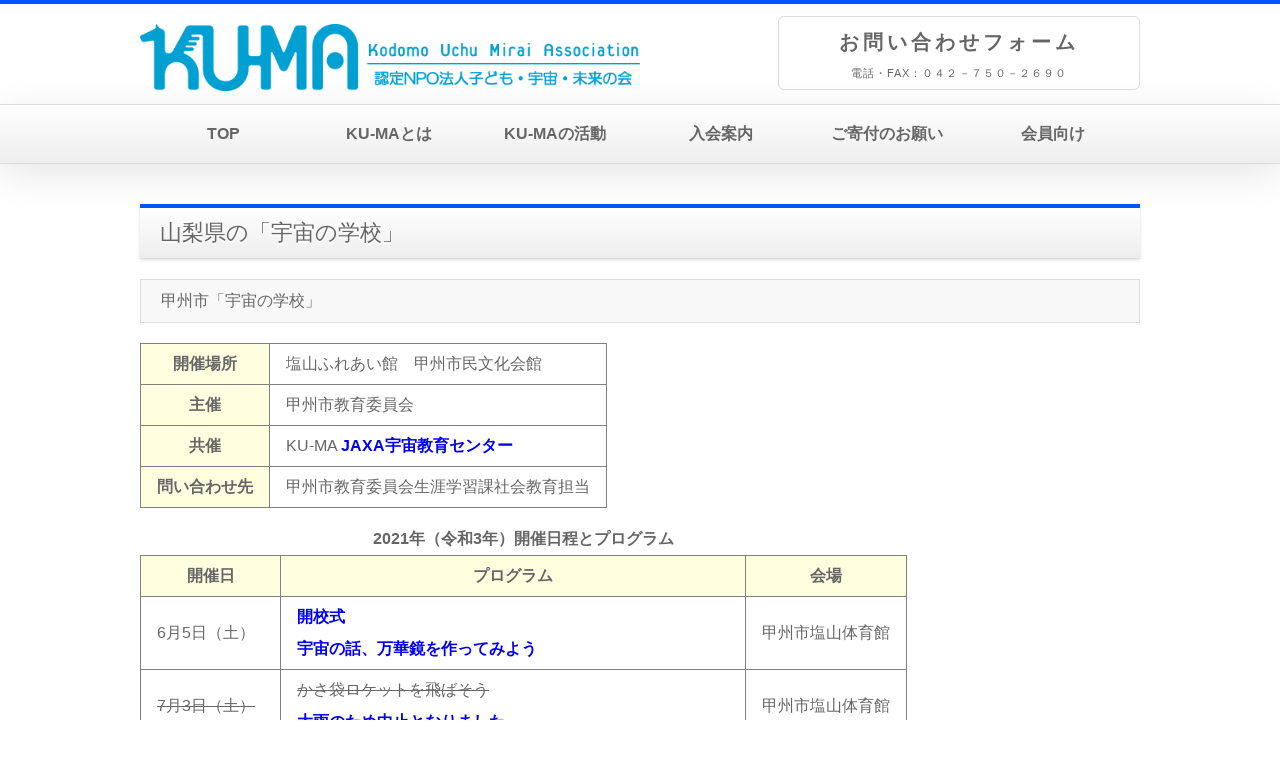

--- FILE ---
content_type: text/html; charset=UTF-8
request_url: https://www.ku-ma.or.jp/spaceschool/yamanashi/2021/yamanashi.html
body_size: 9725
content:
<!DOCTYPE html>

<html lang="ja">

<head>

<meta charset="UTF-8">

<meta http-equiv="X-UA-Compatible" content="IE=edge">

<title>KU-MA 認定NPO法人子ども・宇宙・未来の会｜山梨県の「宇宙の学校」</title>

<meta name="viewport" content="width=device-width, initial-scale=1">

<meta name="description" content="">

<meta name="keywords" content="NPO,ＮＰＯ,子ども,宇宙,未来,KU-MA,的川,的川泰宣,宇宙,教育,宇宙教育,神奈川,相模原,くーま,クーマ,">

<link rel="stylesheet" href="../../../css/style.css">
<script type="text/javascript" src="../../../js/openclose.js"></script>

</head>

<body>

<header>

<div class="inner">

<h1 id="logo"><a href="https://www.ku-ma.or.jp/index.html"><img src="https://www.ku-ma.or.jp/menu/logo05.png" alt="KU-MA 認定NPO法人子ども・宇宙・未来の会" ></a></h1>


<!--
<h1 id="twitter">

<img src="https://www.ku-ma.or.jp/images/twi.png" >

</h1>

-->

<div id="contact">
<p class="tel"><a href="https://www.ku-ma.or.jp/form/contact/form.php">お問い合わせフォーム</a><span>電話・FAX：０４２－７５０－２６９０ </span></p>

</div>

</div>
</header>

<!-- 左サイドメニュー 各ページへのリンクは絶対パスで指定　-->

<!--PC用（801px以上端末）メニュー-->
<nav id="menubar">
<ul class="inner">
<li><a href="https://www.ku-ma.or.jp/index.html">TOP</a></li>
<li><a href="https://www.ku-ma.or.jp/about/about.html">KU-MAとは</a></li>
<li><a href="https://www.ku-ma.or.jp/activities.html">KU-MAの活動</a></li>
<li><a href="https://www.ku-ma.or.jp/nyukai/nyukai.html">入会案内</a></li>
<li><a href="https://www.ku-ma.or.jp/about/donation.html">ご寄付のお願い</a></li>
<li><a href="https://www.ku-ma.or.jp/member/member.html">会員向け</a></li>

</ul>
</nav>
<!--小さな端末用（800px以下端末）メニュー-->
<nav id="menubar-s">
<ul>
<li><a href="https://www.ku-ma.or.jp/index.html">TOP</a></li>
<li><a href="https://www.ku-ma.or.jp/about/about.html">KU-MAとは</a></li>
<li><a href="https://www.ku-ma.or.jp/activities.html">KU-MAの活動</a></li>
<li><a href="https://www.ku-ma.or.jp/nyukai/nyukai.html">入会案内</a></li>
<li><a href="https://www.ku-ma.or.jp/about/donation.html">ご寄付のお願い</a></li>
<li><a href="https://www.ku-ma.or.jp/member/member.html">会員向け</a></li>
<li><a href="https://www.ku-ma.or.jp/form/contact/form.php">お問い合わせ</a></li>

</ul>
</nav>
<!--メインイメージ-->

<div class="contents">
<div class="inner">


<h2>山梨県の「宇宙の学校」</h2>

<a name="koushu">
<h3>甲州市「宇宙の学校」</h3>
</a>

<table class="color01">

<tr><th>開催場所</th><td>塩山ふれあい館　甲州市民文化会館</td></tr>
<tr><th>主催</th><td>甲州市教育委員会</td></tr>
<tr><th>共催</th><td>KU-MA <a href="http://edu.jaxa.jp/" target="_blank">JAXA宇宙教育センター</a></td></tr>
<tr><th>問い合わせ先</th><td>甲州市教育委員会生涯学習課社会教育担当</td></tr>

</table>

<table class="color01">
<caption>2021年（令和3年）開催日程とプログラム</caption>
<tr><th>開催日</th><th>プログラム</th><th>会場</th></tr>

<tr><td>6月5日（土）</td><td><a href="koushu210605.html">開校式<br>宇宙の話、万華鏡を作ってみよう</a></td><td>甲州市塩山体育館</td></tr>

<tr><td><s>7月3日（土）</s></td><td><s>かさ袋ロケットを飛ばそう</s><br><a href="koushu210703.html">大雨のため中止となりました。</a></td><td>甲州市塩山体育館</td></tr>

<tr><td><s>9月4日（土）</s></td><td><s>ポンポン船を作ろう</s><br><a href="koushu210904.html">※新型コロナウィルス感染症予防のため中止となりました。</a></td><td>甲州市塩山体育館</td></tr>

<tr><td>12月4日（土）</td><td><a href="koushu211204.html">紙トンボを飛ばそう<br>家庭学習レポート発表会<br>閉校式</a></td><td>甲州市民文化会館</td></tr>

</table>

<br>

<h3>過去の開催レポート</h3>

<p>

<!-- 過去の開催レポート -->

<a href="http://www.ku-ma.or.jp/spaceschool/yamanashi/2013/yamanashi.html">2013年度(平成25年度)の開催レポート</a><br>
<a href="http://www.ku-ma.or.jp/spaceschool/yamanashi/2014/yamanashi.html">2014年度(平成26年度)の開催レポート</a><br>
<a href="http://www.ku-ma.or.jp/spaceschool/yamanashi/2015/yamanashi.html">2015年度(平成27年度)の開催レポート</a><br>
<a href="http://www.ku-ma.or.jp/spaceschool/yamanashi/2016/yamanashi.html">2016年度(平成28年度)の開催レポート</a><br>
<a href="http://www.ku-ma.or.jp/spaceschool/yamanashi/2017/yamanashi.html">2017年度(平成29年度)の開催レポート</a><br>
<a href="http://www.ku-ma.or.jp/spaceschool/yamanashi/2018/yamanashi.html">2018年度(平成30年度)の開催レポート</a><br>
<a href="http://www.ku-ma.or.jp/spaceschool/yamanashi/2019/yamanashi.html">2019年度(令和元年度)の開催レポート</a><br>
<a href="http://www.ku-ma.or.jp/spaceschool/yamanashi/2020/yamanashi.html">2020年度(令和2年度)の開催レポート</a><br>
<a href="http://www.ku-ma.or.jp/spaceschool/yamanashi/2021/yamanashi.html">2021年度(令和3年度)の開催レポート</a><br>
<a href="http://www.ku-ma.or.jp/spaceschool/yamanashi/2022/yamanashi.html">2022年度(令和4年度)の開催レポート</a><br>
<a href="http://www.ku-ma.or.jp/spaceschool/yamanashi/2023/yamanashi.html">2023年度(令和5年度)の開催レポート</a><br>
<a href="http://www.ku-ma.or.jp/spaceschool/yamanashi/2024/yamanashi.html">2024年度(令和6年度)の開催レポート</a>
</p>

<div class="midashir02"><a href="../../spaceschoolindex.html#ssmap">開催一覧に戻る</a></div>

</div>
<!--/inner-->
</div>
<!--/contents-->

<div class="contents">
<div class="inner">

<section>

<p id="pagetop" class="inner"><a href="#">↑</a></p>

<footer>

<div id="footermenu" class="inner">
<ul>

</ul>

<ul>
<li><a href="https://www.ku-ma.or.jp/index.html">TOP</a></li>
<li><a href="https://www.ku-ma.or.jp/index.html#info">お知らせ</a></li>
<li><a href="https://www.ku-ma.or.jp/index.html#hottopics">HotTopics</a></li>

</ul>

<ul>

<li><a href="https://www.ku-ma.or.jp/about/about.html">KU-MAとは</a></li>
<li><a href="https://www.ku-ma.or.jp/about/organization.html">組織情報</a></li>
<li><a href="https://www.ku-ma.or.jp/about/membertop.html">正会員紹介</a></li>
<li><a href="https://www.ku-ma.or.jp/about/supmembertop.html">賛助会員紹介</a></li>
<li><a href="https://www.ku-ma.or.jp/about/support.html">支援者・団体紹介</a></li>
<li><a href="https://www.ku-ma.or.jp/nyukai/nyukai.html">入会案内</a></li>
<li><a href="https://www.ku-ma.or.jp/nyukai/nyukai.html#join">入会申込み</a></li>
<li><a href="https://www.ku-ma.or.jp/about/donation.html">ご寄付のお願い</a></li>
<li><a href="https://www.ku-ma.or.jp/about/privacypolicy.html">プライバシーポリシー</a></li>
<li><a href="https://www.ku-ma.or.jp/about/trademark.html">登録商標について</a></li>
<li><a href="https://www.ku-ma.or.jp/about/tradelaw.html">特定商取引法に基づく表記</a></li>

</ul>

<ul>
<li><a href="https://www.ku-ma.or.jp/activities.html">KU-MAの活動</a></li>
<li><a href="https://www.ku-ma.or.jp/spaceschool/spaceschoolindex.html">「宇宙の学校®」</a></li>
<li><a href="https://www.ku-ma.or.jp/csr/csr.html">企業CSR支援</a></li>
<li><a href="https://www.ku-ma.or.jp/event/event.html">イベント・講師派遣</a></li>
<li><a href="https://www.ku-ma.or.jp/event/onlinekouza.html">オンライン講座</a></li>
<li><a href="https://www.ku-ma.or.jp/spaceschool/otona/otona.html">おとなの「宇宙の学校」</a></li>
<li><a href="https://www.ku-ma.or.jp/spaceschool/seminar/seminar.html">宇宙教育指導者セミナー</a></li>
</ul>

<ul>
<li><a href="https://www.ku-ma.or.jp/kyozai/kyozai.html">教材</a></li>
<li><a href="https://www.ku-ma.or.jp/kyozai/sstext/sstext.html">「宇宙の学校」テキスト</a></li>
<li><a href="https://www.ku-ma.or.jp/kyozai/campaign/campaign.html">観察キャンペーン</a></li>
<li><a href="https://www.ku-ma.or.jp/spaceschool/kids.html">おうちで宇宙教育</a></li>
<li><a href="https://www.ku-ma.or.jp/kaihou/kaihou.html">会報KU-MAニュース</a></li>
<li><a href="https://www.ku-ma.or.jp/ym/ym.html">YMコラム</a></li>
<!--<li><a href="https://www.ku-ma.or.jp/about/aa.html">KU-MAおすすめ書籍</a></li>-->
</ul>



<ul>
<li><a href="https://www.ku-ma.or.jp/member/member.html">会員向け</a></li>
<li><a href="https://www.ku-ma.or.jp/member/ma/ma.html">KU-MAの間</a></li>
</ul>

</div>
<div id="copyright">
<small>Copyright&copy; <a href="../../../index.html">KU-MA</a> All Rights Reserved.</small><br>
<small><a href="../../../about/privacypolicy.html">プライバシーポリシー</a></small>
<span class="pr"><a href="http://template-party.com/" target="_blank">《Web Design:Template-Party》</a></span>
</div>

</footer>

<!--スマホ用更新情報　800px以下-->
<script type="text/javascript">
if (OCwindowWidth() <= 800) {
	open_close("newinfo_hdr", "newinfo");
}
</script>

<!--メニューの3本バー-->
<div id="menubar_hdr" class="close"><span></span><span></span><span></span></div>
<!--メニューの開閉処理条件設定　800px以下-->
<script type="text/javascript">
if (OCwindowWidth() <= 800) {
	open_close("menubar_hdr", "menubar-s");
}
</script>
</body>
</html>


--- FILE ---
content_type: text/css
request_url: https://www.ku-ma.or.jp/css/style.css
body_size: 38305
content:
@charset "utf-8";


/*全端末（PC・タブレット・スマホ）共通設定
------------------------------------------------------------------------------------------------------------------------------------------------------*/

/*全体の設定
---------------------------------------------------------------------------*/
body {
	margin: 0px;
	padding: 0px;
	color: #666;	/*全体の文字色*/
	font-family:"ヒラギノ角ゴ Pro W3", "Hiragino Kaku Gothic Pro", "メイリオ", Meiryo, Osaka, "ＭＳ Ｐゴシック", "MS PGothic", sans-serif;	/*フォント種類*/
	font-size:16px;	/*文字サイズ*/
	line-height: 2;		/*行間*/
	background: #fff;	/*背景色*/
	-webkit-text-size-adjust: none;
}
h1,h2,h3,h4,h5,p,ul,ol,li,dl,dt,dd,form,figure,form {margin: 0px;padding: 0px;font-size:100%;font-weight: normal;}
ul {list-style-type: none;}
ol {padding-left: 40px;padding-bottom: 15px;}
img {border: none;max-width: 100%;height: auto;vertical-align: middle;}
table {border-collapse:collapse;font-size: 100%;border-spacing: 0;}
iframe {width: 100%;}

/*リンク（全般）設定
---------------------------------------------------------------------------*/
a {
	color: #0000ee;	/*リンクテキストの色*/
	text-decoration: none;	/*マウスオン時に下線を消す設定。残したいならこの1行削除。*/
    font-weight:bold;
	-webkit-transition: 0.5s;	/*マウスオン時の移り変わるまでの時間設定。0.5秒。*/
	transition: 0.5s;			/*同上*/

}

a:hover {
	color: #0057ff;			/*マウスオン時の文字色*/
	text-decoration: none;	/*マウスオン時に下線を消す設定。残したいならこの1行削除。*/
	font-weight:bold;       /*マウスオン時にボールドになる。*/
}

a[name] {
    color: #666; //ここは他の文字色と同じものにするとか
}

/*inner共通
---------------------------------------------------------------------------*/
.inner {
	max-width: 1000px;	/*サイトの最大幅*/
	margin: 0 auto;
	padding: 0 2%;
}

/*ヘッダー（ロゴが入った最上段のブロック）
---------------------------------------------------------------------------*/
/*ヘッダーブロック*/
header {
	border-top: 4px solid #0057ff;	/*上の線の幅、線種、色*/
}
header .inner {
	height: 100px;	/*高さ*/
}
/*ロゴ画像*/
header #logo {
	width: 500px;	/*ロゴ画像の幅*/
	float: left;	/*左に回り込み*/
	margin-top: 20px;	/*ロゴの上にあける余白。上下のバランスをここで調整して下さい。*/
}

/*ヘッダー右側の電話番号ブロック
---------------------------------------------------------------------------*/
/*ブロック全体*/
#contact {
	float: right;		/*右に回り込み*/
	margin-top: 12px;	/*ブロックの上にあける余白。上下のバランスをここで調整して下さい。*/
	width: 350px;		/*ブロック幅*/
	border-radius: 6px;	/*角丸のサイズ*/
	padding: 5px;		/*ボックス内の余白*/
	border: 1px solid #dcdcdc;	/*枠線の幅、線種、色*/
	text-align: center;	/*文字をセンタリング*/
}

#contact a {
	
	color: #666;	/*リンクテキストの色*/
	text-decoration: none;	/*マウスオン時に下線を消す設定。残したいならこの1行削除。*/
    font-weight:bold;
	-webkit-transition: 0.5s;	/*マウスオン時の移り変わるまでの時間設定。0.5秒。*/
	transition: 0.5s;			/*同上*/

}

/*TEL*/
.tel {
	letter-spacing: 0.2em;	/*文字間隔を広くする設定。通常がいいならこの行削除。*/
	font-size: 20px;		/*文字サイズを大きく*/
}
/*TELの受付時間の小文字部分*/
.tel span {
	font-size: 11px;	/*文字サイズを小さく*/
	display: block;
	letter-spacing: 0.1em;	/*文字間隔*/
}


/*メインメニュー
---------------------------------------------------------------------------*/
/*メニューブロック*/
#menubar {
	clear: both;
	overflow: hidden;
	position: relative;z-index: 1;
	background: linear-gradient(#fff, #eee);	/*グラデーション*/
	border-top: 1px solid #dcdcdc;		/*メニュー上の線の幅、線種、色*/
	border-bottom: 1px solid #dcdcdc;	/*メニュー下の線の幅、線種、色*/
	box-shadow: 0px 10px 40px rgba(0,0,0,0.1);	/*ボックスの影。右に、下に、広げる幅、0,0,0は黒の事で0.2は透明度20%の事。*/
}
/*メニュー1個あたりの設定*/
#menubar li {
	float: left;	/*左に回り込み*/
	width: 16.6%;	/*メニュー幅（100÷6個=16.6%）　もし4個にするなら100÷4=25%になる。*/
}
#menubar li a {
	color: #666;	/*リンクテキストの色*/
	display:  block;
	text-decoration: none;
	text-align: center;
	line-height: 50px;	/*メニューの高さ*/
	padding-top: 4px;	/*下のブロックの「border-bottom」と「bottom」の数字と合わせる。*/
}

#menubar a:hover {
	color: #0057ff;			/*マウスオン時の文字色*/
	text-decoration: none;	/*マウスオン時に下線を消す設定。残したいならこの1行削除。*/
	font-weight:bold;       /*マウスオン時にボールドになる。*/
}

/*下線のアニメーション設定*/
#menubar li::after {
	transition: 0.3s;	/*0.3秒かけてアニメーションを実行する。*/
	content: "";
	display: block;
	border-bottom: 4px solid #0057ff;	/*下線の幅、線種、色。上のブロックの「padding-top」と、下の行の「bottom」の数字と合わせる。*/
	position: relative;left: 0px;bottom: -4px;	/*bottomの数字は上のブロックの「padding-top」と、上の行の「border-bottom」の数字と合わせる。※マイナス記号は残したまま。*/
}
#menubar li:hover::after,#menubar li.current::after {
	bottom: 0px;
}
/*スマホ用メニューを表示させない*/
#menubar-s {
	display: none;
}
/*3本バーアイコンを表示させない*/
#menubar_hdr {
	display: none;
}

/*トップページメイン画像
---------------------------------------------------------------------------*/
#mainimg {
	box-shadow: 0px 10px 40px rgba(0,0,0,0.2);	/*ボックスの影。右に、下に、広げる幅、0,0,0は黒の事で0.2は透明度20%の事。*/
}

/*コンテンツ
---------------------------------------------------------------------------*/
.contents {
	clear: both;
	overflow: hidden;
	padding: 40px 0;	/*上下、左右に空けるボックス内の余白*/
}
/*コンテンツのh2タグの設定*/
.contents h2 {
	clear: both;
	font-size: 22px;	/*文字サイズ*/
	line-height: 1.4;	/*行間*/
	margin-bottom: 20px;
	padding: 10px 20px;	/*上下、左右への余白*/
	background: linear-gradient(#fff, #eee);	/*グラデーション*/
	border-bottom: 1px solid #dcdcdc;	/*メニュー下の線の幅、線種、色*/
	border-top: 4px solid #0057ff;	/*メニュー下の線の幅、線種、色*/
	box-shadow: 0px 1px 3px rgba(0,0,0,0.15);	/*ボックスの影。右に、下に、広げる幅、0,0,0は黒の事で0.15は透明度15%の事。*/
	text-shadow: 0px 2px #fff;	/*テキストの影。右へ、下へ、色。*/
}
/*コンテンツのh2タグ内のspanタグ設定（色付き文字部分）*/
.contents h2 span {
	display: block;
	color: #0057ff;		/*文字色*/
	font-size: 12px;	/*文字サイズ*/
	letter-spacing: 0.1em;	/*文字間隔を少し広げる設定*/
	padding-left: 5px;
}
/*コンテンツのh3タグの設定*/
.contents h3 {
	clear: both;
	margin-bottom: 20px;
	padding: 5px 20px;	/*上下、左右への余白*/
	border: 1px solid #dcdcdc;	/*線の幅、線種、色*/
	background: #f8f8f8;		/*背景色*/
}
/*コンテンツの段落タグ設定*/
.contents p {
	padding: 0px 20px 15px;	/*上、左右、下への余白*/
}
.contents h2 + p,
.contents h3 + p {
	margin-top: -10px;
}

/*メインコンテンツ
---------------------------------------------------------------------------*/
.main {
	overflow: hidden;
	float: right;	/*右に回り込み*/
	width: 72%;		/*幅*/
}

/*Serviceページの各ブロック
---------------------------------------------------------------------------*/
/*各ボックスの設定*/
.list {
	position: relative;
	overflow: hidden;
	float: left;		/*左に回り込み*/
	width: 46%;			/*ボックス幅*/
	padding: 1%;		/*ボックス内の余白*/
	border: 1px solid #dcdcdc;	/*枠線の幅、線種、色*/
	margin: 0 0.8% 20px;		/*上、左右、下へのボックスの外に空けるスペース*/
	box-shadow: 0px 10px 40px rgba(0,0,0,0.2);	/*ボックスの影。右に、下に、広げる幅、0,0,0は黒の事で0.2は透明度20%の事。*/
	-webkit-transition: 0.3s;	/*マウスオン時の移り変わるまでの時間設定。0.3秒。*/
	transition: 0.3s;			/*同上*/
}
.list a {
	text-decoration: none;
	display: block;
	overflow: hidden;
	padding: 1%;	/*ボックス内の余白*/
	margin: -1%;
}
/*マウスオン時の背景色*/
.list:hover {
	box-shadow: none !important;	/*ボックスの影をなくす設定*/
}
/*リンクを貼った際に出る「→」マーク*/
.list a::before {
	content: "→";	/*出力する文字。変更しても構いませんが機種依存文字は化けるので使わないで下さい。*/
	font-size: 12px;	/*文字サイズ*/
	display: block;
	position: absolute;
	right: 10px;	/*ボックスの右から10pxの場所に配置*/
	bottom: 10px;	/*ボックスの下から10pxの場所に配置*/
	width: 30px;	/*幅*/
	line-height: 30px;	/*高さ*/
	text-align: center;
	background: #ccc;	/*背景色（古いブラウザ用）*/
	background: rgba(0,0,0,0.2);	/*背景グラデーション。0,0,0は黒の事で、0.3は透明度30%の事。*/
	color: #fff;	/*文字色*/
	border-radius: 50%;	/*角丸のサイズ。50%にすると円になる。*/
}
/*マウスオン時の「→」マーク*/
.list a:hover::before {
	background: #0057ff;	/*背景色*/
}
/*ボックス内右側のテキストパーツ*/
.list .text {
	font-size: 13px;	/*文字サイズ*/
	line-height: 1.5;	/*行間*/
	height: 7.5em;		/*高さ*/
	overflow: hidden;	/*高さを超えると非表示になる*/
}
/*ボックス内右側のテキストパーツ（商品ボックス1カラム時）*/
.list.c1 .text {
	height: auto;
	overflow: auto;
}
/*ボックス内のh4タグ設定*/
.list h4 {
	font-size: 20px;
	padding: 0px;
	color: #0057ff;	/*文字色*/
}
/*ボックス内のp(段落)タグ設定*/
.list p {
	padding: 0px !important;
}
/*ボックス内の画像*/
.list .img {
	float: left;	/*左に回り込み*/
	width: 100px;		/*幅*/
	height: 100px;		/*高さ*/
	margin-right: 10px;
}
/*各ボックスの設定（商品ボックス1カラム時）*/
.list.c1 {
	float: none;
	width: auto;
	margin: 0 0 20px;
}
/*ボックス内のh4タグ（商品ボックス1カラム時）*/
.list.c1 h4 {
	margin-bottom: 10px;
}
/*ボックス内の画像（商品ボックス1カラム時）*/
.list.c1 .img {
	width: 20%;		/*幅*/
	height: auto;	/*高さ*/
}
/*mainブロック内のボックス設定*/
.main .list {
	box-shadow: 0px 5px 10px rgba(0,0,0,0.1);	/*ボックスの影*/
}

/*subコンテンツ
---------------------------------------------------------------------------*/
/*subブロック*/
.sub {
	float: left;	/*左に回り込み*/
	width: 24%;		/*幅*/
}
/*subコンテンツ内のh2タグ設定*/
.sub h2 {
	margin-bottom: 0;
	box-shadow: none;
	font-size: 16px;	/*文字サイズ*/
	text-align: center;	/*内容をセンタリング*/
	padding: 15px;		/*ボックス内の余白*/
	border: 1px solid #dcdcdc;	/*メニューの線の幅、線種、色*/
}
/*subコンテンツ内の段落タグ設定*/
.sub p {
	margin: 0 !important;
	padding: 10px !important;
}

/*subコンテンツ内のメニュー
---------------------------------------------------------------------------*/
/*メニュー全体の設定*/
.sub ul.submenu {
	margin-bottom: 15px;	/*メニューブロックの下に空けるスペース*/
	border-top: solid 1px #dcdcdc;	/*上の線の線種、幅、色*/
}
/*メニュー1個ごとの設定*/
.sub ul.submenu li a {
	text-decoration: none;
	display: block;
	padding: 5px 10px;	/*メニュー内の余白。上下、左右への設定。*/
	border-bottom: solid 1px #dcdcdc;	/*下の線の線種、幅、色*/
	border-left: solid 1px #dcdcdc;		/*左の線の線種、幅、色*/
	border-right: solid 1px #dcdcdc;	/*右の線の線種、幅、色*/
}
/*マウスオン時の背景色*/
.sub ul.submenu li a:hover {
	background: #0057ff;	/*背景色*/
	color: #fff;			/*文字色*/
}
/*h2直下にsubmenuが続いた場合のみ、submenuの上の線を消す設定*/
.sub h2 + ul.submenu {
	border-top: none;
}

/*subコンテンツ内のbox1
---------------------------------------------------------------------------*/
.sub .box1 {
	overflow: hidden;
	padding: 10px;			/*ボックス内の余白*/
	margin-bottom: 20px;	/*ボックスの下に空けるスペース*/
	border: solid 1px #dcdcdc;	/*線の線種、幅、色*/
	box-shadow: 0px 0px 20px rgba(0,0,0,0.1) inset;	/*ボックスの影。右へ、下へ、広げる幅、0,0,0は黒の事で0.1は透明度10%の事。insetは内側への影、という意味。*/
}
/*h2直下にbox1が続いた場合のみ、box1の上の線を消す設定*/
.sub h2 + .box1 {
	border-top: none;
}
/*box1内のサブメニュー*/
.sub ul.submenu {
	margin-bottom: 0;
}

/*フッター設定
---------------------------------------------------------------------------*/
footer {
	clear: both;
	background: #0057ff;	/*背景色*/
	color: #fff;	/*文字色*/
	font-size: 85%;	/*文字サイズ*/
	
}
footer a {
	color: #fff;
}
footer a:hover {
	color: #fff;
}
footer .pr {
	display: block;
	font-size: 80%;
}

footer #x {
	
	width: 20px;	/*画像の幅*/
	
}
	

/*フッターメニュー
---------------------------------------------------------------------------*/
/*ボックス全体*/
#footermenu {
	overflow: hidden;
	padding: 20px 0;
}
/*1行分の設定*/
#footermenu ul {
	float: left;	/*左に回り込み*/
	width: 18%;		/*幅。今回は5列作ったのでここの幅18%と下のpadding(合計の2%)でトータル20%になるよう設定。列に応じて調整して下さい。*/
	padding-right: 1%;
	padding-left: 1%;
}

/*コピーライト
---------------------------------------------------------------------------*/
#copyright {
	clear: both;
	text-align: center;
	background: #333;	/*背景色*/
}
#copyright a {
	text-decoration: none;
}

/*トップページ内「更新情報・お知らせ」ブロック
---------------------------------------------------------------------------*/
/*ブロック全体の設定*/
#new dl {
	padding-left: 20px;
	margin-bottom: 15px;
	height: 160px;	/*高さ*/
	overflow: auto;	/*上で設定した高さを超えた場合にスクロールを出す設定。全部表示させていたいなら、この行と上の高さの行を削除する。*/
}
/*日付設定*/
#new dt {
	float: left;
	width: 10em;
	color: #0057ff;
	letter-spacing: 0.1em;
}
/*記事設定*/
#new dd {
	padding-left: 9em;
	border-bottom: 1px solid #eee;	/*下線の幅、線種、色*/
}

/*よく頂く質問ページ
---------------------------------------------------------------------------*/
/*ブロック全体*/
.faq {
	padding: 0px 20px;	/*上下、左右への余白*/
}
/*質問の設定*/
.faq dt {
	color: #0057ff;	/*文字色*/
	padding-top: 15px;
}
.faq dt a {
	color: #0057ff;	
}
/*回答の設定*/
.faq dd {
	border-bottom: 1px solid #dcdcdc;	/*下線の幅、線種、色*/
	overflow: hidden;
	padding-bottom: 15px;
}

/*テーブル
---------------------------------------------------------------------------*/
/*ta1設定*/
.ta1 {

	margin: 0 auto 20px;
}
.ta1, .ta1 td, .ta1 th {
	border: 1px solid #ccc;	/*テーブルの枠線の幅、線種、色*/
	padding: 10px 15px;	/*ボックス内の余白*/
	word-break: break-all;
}
/*テーブル1行目に入った見出し部分*/
.ta1 th.tamidashi {
	width: auto;
	text-align: left;	/*左よせ*/
	background: #f6f5f2;	/*背景色*/
	font-size: 18px;	/*文字サイズ*/
}
/*ta1の左側ボックス*/
.ta1 th {
	width: 140px;	/*幅*/
	text-align: center;	/*センタリング*/
	font-weight: normal;
}
/*左側ボックスに画像を入れた場合の設定*/
.ta1 th img {
	width: 100%;
}

/*submitボタンの設定
---------------------------------------------------------------------------*/
input[type="submit"],
input[type="button"],
input[type="reset"] {
	padding: 10px 30px;	/*ボタン内の余白*/
	margin-bottom: 20px;
	border: none;
	border-radius: 30px;	/*角丸のサイズ*/
	background: linear-gradient(#fff, #eee);	/*グラデーション*/
	font-size: 16px;	/*文字サイズ*/
	border: 1px solid #ccc;
}
/*マウスオン時の設定*/
input[type="submit"]:hover,
input[type="button"]:hover,
input[type="reset"]:hover{
	background: #fff;	/*背景色*/
}

/*PAGE TOP設定
---------------------------------------------------------------------------*/
#pagetop {
	clear: both;
	padding-top: 40px;
}
#pagetop a {
	color: #fff;		/*文字色*/
	font-size: 20px;	/*文字サイズ*/
	background: #0057ff;	/*背景色*/
	text-decoration: none;
	text-align: center;
	display: block;
	float: right;
	width: 60px;	/*幅*/
	line-height: 60px;	/*高さ*/
	border-radius: 10px;	/*角丸のサイズ*/
	border: 3px solid #fff;	/*枠線の幅、線種、色*/
	box-shadow: 0px 5px 15px rgba(0,0,0,0.2);	/*ボックスの影*/
	margin-bottom: 20px;
}
/*マウスオン時*/
#pagetop a:hover {
	background: #fff;	/*背景色*/
	color: #0057ff;		/*文字色*/
}

/*一覧ページのボックス右下のオプションマーク
（CMSの場合は管理ページの「オプション1」～のプルダウンと、setup.phpの「オプション選択肢」に関連します）
---------------------------------------------------------------------------*/
.option1 {
	font-size: 10px;
	color: #FFF;
	background: #F00;
	text-align: center;
	display: block;
	width: 120px;
	position: absolute;
	left: 0px;
	top: 0px;
	-webkit-transform: rotate(-45deg) translate(-35px);
	transform: rotate(-45deg) translate(-35px);
}
h2 span.option1 {
	width: auto;
	padding: 0px 5px;
	position: static;
	-webkit-transform: none;
	transform: none;
	display: inline-block;
}
.option2 {
	font-size: 10px;
	color: #FFF;
	background: #069;
	text-align: center;
	display: block;
	width: 120px;
	position: absolute;
	left: 0px;
	top: 0px;
	-webkit-transform: rotate(-45deg) translate(-35px);
	transform: rotate(-45deg) translate(-35px);
}
h2 span.option2 {
	width: auto;
	padding: 0px 5px;
	position: static;
	-webkit-transform: none;
	transform: none;
	display: inline-block;
}

/*トップページのNEWアイコン
---------------------------------------------------------------------------*/
.newicon {
	background: #F00;	/*背景色*/
	color: #FFF;		/*文字色*/
	font-size: 70%;
	line-height: 1.5;
	padding: 2px 5px;
	border-radius: 2px;
	margin: 0px 5px;
	vertical-align: text-top;
}

/*その他
---------------------------------------------------------------------------*/
.look {background: #e5e5e5;padding: 5px 10px;border-radius: 4px;}
.mb15,.mb1em {margin-bottom: 15px;}
.clear {clear: both;}
ul.disc {padding: 0em 25px 15px;list-style: disc;}
.color1, .color1 a {color: #0057ff;}
.bg1 {background: #f6f5f2;}
.pr {font-size: 10px;}
.wl {width: 96%;}
.ws {width: 50%;}
.c {text-align: center;}
.r {text-align: right;}
.l {text-align: left;}
img.fr {float: right;margin-left: 10px;margin-bottom: 10px;}
img.fl {float: left;margin-right: 10px;margin-bottom: 10px;}
.big1 {font-size: 24px;letter-spacing: 0.2em;}
.mini1 {font-size: 11px;display: inline-block;line-height: 1.5;}
.sh {display: none;}



/*画面幅800px以下の設定
------------------------------------------------------------------------------------------------------------------------------------------------------*/
@media screen and (max-width:800px){

/*inner共通
---------------------------------------------------------------------------*/
.inner {
	width: auto;
}

/*ヘッダー（ロゴが入った最上段のブロック）
---------------------------------------------------------------------------*/
/*ヘッダーブロック*/
header {
	border-bottom: 1px solid #dcdcdc;	/*上の線の幅、線種、色*/
}

/*ヘッダー右側の電話番号ブロック
---------------------------------------------------------------------------*/
/*ブロック全体を非表示にする*/
#contact {
	display: none;
}

/*メインメニュー
---------------------------------------------------------------------------*/
/*スマホ用メニューを非表示から表示に切り替える*/
#menubar-s {
	display: block;
}
/*メニュー1個あたりの設定*/
#menubar-s li {
	float: left;	/*左に回り込み*/
	width: 50%;		/*メニュー幅*/
}
#menubar-s li a {
	display: block;
	text-decoration: none;
	text-align: center;	/*文字をセンタリング*/
	padding: 15px 0;	/*上下、左右へのメニュー内の余白*/
	border-bottom: 1px solid #dcdcdc;	/*下線の幅、線種、色*/
	border-right: 1px solid #dcdcdc;	/*右線の幅、線種、色*/
}
/*偶数番目のメニューの右側の線を消す*/
#menubar-s li:nth-child(even) a {
	border-right: none;
}
/*PC用メニューを非表示にする*/
#menubar {
	display: none;
}

/*3本バーアイコン設定
---------------------------------------------------------------------------*/
/*3本バーブロック*/
#menubar_hdr {
	display: block;
	position: absolute;
	top: 28px;		/*上から28pxの場所に配置*/
	right: 2%;		/*右から2%の場所に配置*/
	width: 30px;	/*幅*/
	border: 1px solid #000;	/*枠線の幅、線種、色*/
	padding: 12px 10px 5px;	/*上、左右、下へのボックス内余白*/
	background: #fff;		/*背景色*/
}
/*3本のバー（1本あたり）*/
#menubar_hdr span {
	display: block;
	border-top: 3px solid #000;	/*枠線の幅、線種、色*/
	margin-bottom: 7px;			/*バー同士の余白*/
}

/*main,subコンテンツ
---------------------------------------------------------------------------*/
.main, .sub {
	float: none;
	width: auto;
}

/*subコンテンツ内のメニュー
---------------------------------------------------------------------------*/
/*メニュー1個ごとの設定*/
.sub ul.submenu li {
	width: 50%;		/*半分の幅にする*/
	float: left;	/*左に回り込み*/
}
/*偶数番目のメニューの左のラインを消す設定*/
.sub ul.submenu li:nth-child(even) a {
	border-left: none;
}

/*トップページ内「更新情報・お知らせ」ブロック
---------------------------------------------------------------------------*/
/*アイコン*/
section#new h2::before {
		float: right;	/*右に回り込み*/
		margin-top: 4px;
		font-size: 18px;	/*文字サイズ*/
		background: #fff;	/*背景色*/
		border-radius: 50%;	/*角丸のサイズ*/
		width: 30px;		/*幅*/
		line-height: 30px;	/*高さ*/
		text-align: center;	/*文字をセンタリング*/
		border: 1px solid #dcdcdc;	/*枠線の幅、線種、色*/
		box-shadow: 1px 1px 6px rgba(0,0,0,0.1) inset;	/*内側への影*/
}
/*プラスアイコンの文字*/
section#new h2.close::before {
		content: "＋";
}
/*マイナスアイコンの文字*/
section#new h2.open::before {
		content: "−";
}

/*その他
---------------------------------------------------------------------------*/
body.s-n .sub,body.s-n #footermenu,.m-n {display: none;}
.fl-half{float:left;width:45%;margin-left:3%;}
.sh {display:block;}
.pc {display:none;}

}



/*画面幅700px以下の設定
------------------------------------------------------------------------------------------------------------------------------------------------------*/
@media screen and (max-width:700px){

/*Serviceページの各ブロック
---------------------------------------------------------------------------*/
/*各ボックスの設定*/
.list {
	float: none;		/*回り込みのリセット*/
	width: auto;		/*ボックス幅*/
	margin: 0 0 20px;	/*上、左右、下へのボックスの外に空けるスペース*/
}
/*ボックス内の画像*/
.list .img {
	width: 20%;		/*幅*/
	height: auto;
}

}



/*画面幅480px以下の設定
------------------------------------------------------------------------------------------------------------------------------------------------------*/
@media screen and (max-width:480px){

/*全体の設定
---------------------------------------------------------------------------*/
body {
	font-size: 16px;	/*文字サイズ*/
	line-height: 1.5;	/*行間*/
}

/*ヘッダー（ロゴが入った最上段のブロック）
---------------------------------------------------------------------------*/
/*ロゴ画像*/
header #logo {
	width: 350px;	/*ロゴ画像の幅*/
	margin-top: 35px; /*ロゴの上にあける余白*/
}

/*コンテンツ
---------------------------------------------------------------------------*/
.contents {
	padding: 20px 0;	/*上下、左右に空けるボックス内の余白*/
}
/*コンテンツのh2タグの設定*/
.contents h2 {
	font-size: 20px;	/*文字サイズ*/
	padding: 5px 10px;	/*上下、左右への余白*/
}
/*コンテンツの段落タグ設定*/
.contents p {
	padding: 0px 10px 15px;	/*上、左右、下への余白*/
}

/*Serviceページの各ブロック
---------------------------------------------------------------------------*/
/*各ボックスの設定*/
.list {
	margin: 0;
	box-shadow: none !important;
	border: none;
	border-bottom: 1px solid #dcdcdc;	/*下線の幅、線種、色*/
}
/*1つ目のメニュー*/
.list:first-of-type {
	border-top: 1px solid #dcdcdc;
}
/*リンクを貼った際に出る「→」マーク*/
.list a::before {
	right: 0px;	/*ボックスの右から0pxの場所に配置*/
	width: 20px;	/*幅*/
	line-height: 20px;	/*高さ*/
}
/*ボックス内のp(段落)タグ設定*/
.list a p {
	padding-right: 40px !important;
}

/*subコンテンツ内のメニュー
---------------------------------------------------------------------------*/
/*メニュー1個ごとの設定*/
.sub ul.submenu li {
	width: auto;
	float: none;
}
/*偶数番目のメニューの左のラインを戻す設定*/
.sub ul.submenu li:nth-child(even) a {
	border-left: 1px solid #ccc;
}

/*subコンテンツ内のメニュー
---------------------------------------------------------------------------*/
.sub ul.submenu li a {
	padding: 10px;	/*メニュー内の余白*/
}

/*フッターメニュー
---------------------------------------------------------------------------*/
/*ボックス全体*/
#footermenu {
	display: none;
}

/*テーブル
---------------------------------------------------------------------------*/
/*テーブル内の左側*/
.ta1 th {
	width: 100px;
	padding: 5px;
}
/*テーブル内の右側*/
.ta1 td {
	width: auto;
	padding: 5px;
}

/*その他
---------------------------------------------------------------------------*/
.ws,.wl {width: 94%;}
img.fr,img.fl {float: none;margin: 0;width: 100%;}
.fl-half{float:none;width:100%;margin-left:0;

}



/*フォームスマホ対応
---------------------------------------------------------------------------*/

.form-table th,
.form-table td {
  display: block;
  width: 100%;
  border-bottom: none;

}

.form-table select {
    width: 100%;
    font-size: 18px;
    padding: 14px 48px 14px 18px;
  }

}

/*--フォームのレイアウト
---------------------------------------------------------------------------*/

.form-table table {
  border-collapse: collapse;
}

.form-table td {
  border-top: 1px solid #d7d7d7;
  border-bottom: 1px solid #d7d7d7;
  padding: 20px;

}
 
.form-table th {
  background: #ffecea;
  padding-left: 20px;
  position: relative;
  text-align: left;
}

.form-table th[colspan="2"] {
  background: #ffecea;
  padding-left: 20px;
  position: relative;
  text-align: left;
}

.form-table p {
  font-size: 16px;
  font-weight: bold;
  text-align: center;
  margin: 60px auto 40px;
}

input[type="submit"],
input[type="text"],
input[type="text-m"],
input[type="text-l"],
input[type="tel"],
input[type="email"],
textarea,
button {
  -moz-appearance: none;
  -webkit-appearance: none;
  -webkit-box-shadow: none;
  box-shadow: none;
  outline: none;
  border: solid 1px #E0E0E0;
  color: #000000;
}

input[type="text"],
textarea {
  background: #f8f8f8;
  font-size: 16px;
  padding: 12px 15px;
  width: 150px;
  transition: 0.8s;
  border-radius: 5px;
}

input[type="text-m"],
textarea {
  background: #f8f8f8;
  font-size: 16px;
  padding: 12px 15px;
  width: 250px;
  transition: 0.8s;
  border-radius: 5px;
}

input[type="text-l"],
textarea {
  background: #f8f8f8;
  font-size: 16px;
  padding: 12px 15px;
  width: 350px;
  transition: 0.8s;
  border-radius: 5px;
}

input[type="email"],
textarea {
  background: #f8f8f8;
  font-size: 16px;
  padding: 12px 15px;
  width: 250px;
  transition: 0.8s;
  border-radius: 5px;
}

input[type="tel"],
textarea {
  background: #f8f8f8;
  font-size: 16px;
  padding: 12px 15px;
  width: 150px;
  transition: 0.8s;
  border-radius: 5px;
}
 
input[type="text"]:focus,
textarea:focus {
  background: #e9f5fb;
  box-shadow: 0 1px 3px rgba(0, 0, 0, 0.1);
}
 
textarea[name="content"] {
  display: inline-block;
  width: 70%;
  height: 200px;
}
 
input::placeholder,
textarea::placeholder {
  color: #ccc;
}
 
::-webkit-input-placeholder {
  color: #ccc;
  opacity: 1;
}
 
::-moz-placeholder {
  color: #ccc;
  opacity: 1;
}
 
:-ms-input-placeholder {
  color: #ccc;
  opacity: 1;
}
 
.form-table {
  width: 100%;
}

.form-table select {
  background: #f8f8f8;
  font-size: 16px;
  padding: 12px 15px;
  width: 250px;
  border: 1px solid #E0E0E0;
  border-radius: 5px;
  -moz-appearance: none;
  -webkit-appearance: none;
  appearance: none;
}

/* ================================
   ▼プルダウンメニュー（select）
   （矢印アイコン付き）
   ================================= */

.form-table select {
  -moz-appearance: none;
  -webkit-appearance: none;
  appearance: none;

  background: #f8f8f8;
  font-size: 16px;
  padding: 12px 45px 12px 15px; /* 右側に余白追加（矢印用） */
  width: 250px;

  border: solid 1px #E0E0E0;
  border-radius: 5px;
  color: #000000;
  transition: 0.8s;

  background-image: linear-gradient(45deg, transparent 50%, #888 50%),
                    linear-gradient(135deg, #888 50%, transparent 50%);
  background-position: calc(100% - 18px) calc(50% - 4px),
                       calc(100% - 13px) calc(50% - 4px);
  background-size: 6px 6px, 6px 6px;
  background-repeat: no-repeat;
}

/* フォーカス時の色変化 */
.form-table select:focus {
  background-color: #e9f5fb;
  box-shadow: 0 1px 3px rgba(0, 0, 0, 0.1);
}

/* ダミーの薄文字 option（必要な場合） */
.form-table select option[value=""] {
  color: #ccc;
}

/*ボタン類のcss
---------------------------------------------------------------------------*/

.btn_gr{

    float:left;
    width:180px;
    height:40px;
    line-height:40px;
	padding: 0px 15px 0px 10px;
	display: flex; 

}

.btn_gr a{

    display:block;
    width:100%;
    height:100%;
    text-decoration: none;
    background:#8CD460;
    text-align:center;
    border:1px solid #FFFFFF;
    color:#FFF9EE;
    font-size:20px;
    font-weight:bold;
    border-radius:5px;
    -webkit-border-radius:5px;
    -moz-border-radius:5px;
    box-shadow:0px 0px 0px 4px #8CD460 ;
    transition: all 0.5s ease;

}

.btn_gr a:hover{

    background:#A8FF73;
    color:#000000;
    margin-left:0px;
    margin-top:0px;
	border:1px solid #FFFFFF;
    box-shadow:0px 0px 0px 4px #8CD460 ;
}

.btn_or{

    float:left;
    width:180px;
    height:40px;
    line-height:40px;
	padding: 0px 15px 0px 10px;
	display: flex; 
	
}

.btn_or a{

    display:block;
    width:100%;
    height:100%;
    text-decoration: none;
    background:#F58220;
    text-align:center;
    border:1px solid #FFFFFF;
    color:#FFF9EE;
    font-size:20px;
    font-weight:bold;
    border-radius:5px;
    -webkit-border-radius:5px;
    -moz-border-radius:5px;
    box-shadow:0px 0px 0px 4px #F58220 ;
    transition: all 0.5s ease;

}

.btn_or a:hover{

    background:#F5B720;
    color:#000000;
    margin-left:0px;
    margin-top:0px;
    box-shadow:0px 0px 0px 4px #F58220 ;
}

.btn_bl{

    float:left;
    width:180px;
    height:40px;
    line-height:40px;
	padding: 0px 15px 0px 10px;
	display: flex; 
	
}

.btn_bl a{

    display:block;
    width:100%;
    height:100%;
    text-decoration: none;
    background:#20CAF5;
    text-align:center;
    border:1px solid #FFFFFF;
    color:#FFF9EE;
    font-size:20px;
    font-weight:bold;
    border-radius:5px;
    -webkit-border-radius:5px;
    -moz-border-radius:5px;
    box-shadow:0px 0px 0px 4px #20CAF5;
    transition: all 0.5s ease;

}

.btn_bl a:hover{

    background:#20F5EB;
    color:#000000;
    margin-left:0px;
    margin-top:0px;
    border:1px solid #FFFFFF;
    box-shadow:0px 0px 0px 4px #20CAF5;
}

/*こちらのリンク誘導に使う丸と矢印
---------------------------------------------------------------------------*/

.circle_btn01 {
  display: flex;
  align-items: center;
  text-decoration: none;
  color: #000; /* 文字色 */
  font-weight: bold;
  position: relative;
  width: fit-content;
  gap: 1em;
}

.circle_btn01_arrow {
  background: #F88400; /* 丸の色 */
  color: #fff; /* 矢印の色 */
  padding: 0.7em;
  border-radius: 100vh;
  width: 1.5em; /* 丸の横幅 */
  height: 1.5em; /* 丸の高さ */
  text-align: center;
  transition: 0.3s;
}

.circle_btn01_arrow span {
  position: absolute;
  top: 50%;
  left: 50%;
  transform: translate(-50%, -50%) scalex(0.55);
  -webkit-transform: translate(-50%, -50%) scalex(0.55);
  -ms-transform: translate(-50%, -50%) scalex(0.55);
}

/* マウスオーバーした際のデザイン */
.circle_btn01:hover .circle_btn01_arrow {
  transform: scale(1.15); /* 丸の大きさ */
}



/*旧レイアウトから持ってきた
---------------------------------------------------------------------------*/

table .color01{
	
    border:1px solid #808080;
    border-collapse:collapse;
    border-spacing:0;
    background-color:#ffffff;
    empty-cells:show;
    margin-top:0.3em;
	margin-bottom:20px;
	
}

.color01 th{
	
    border:1px solid #808080;
    background-color:#FFFFE0;
    background-position:left top;
    padding:0.3em 1em;
    text-align:center;
	
}

.color01 td{
	
    border:1px solid #808080;
    padding:0.3em 1em;
	
}

caption{
	
	font-weight:bold;
    margin-top:15px;

}

/*以上都道府県別データの表レイアウト*/



table.color02{
	
	font-size:90%;
    border-top:1px solid #808080;
    border-left:1px solid #808080;
    border-collapse:collapse;
    border-spacing:0;
    background-color:#ffffff;
    empty-cells:show;
	margin:20px;
	
}

.color02 th{
	
    border-right:1px solid #808080;
    border-bottom:1px solid #808080;
    background-color:#CCFFCC;
    background-position:left top;
    padding:0.2em 1em;
    text-align:center;
	
}

.color02 td{
	
    border-right:1px solid #808080;
    border-bottom:1px solid #808080;
    padding:0.1em 1em;
	
}

/*以上開催データの表レイアウト*/


/*下右寄せ(過去用)*/

.midashir02{
     
     font-size:100%;
     text-align:right;
     letter-spacing:1px;
     line-height:20px;
     margin:5px 0px 0px 0px;
     padding:5px 0px 0px 0px;

}

.line01{

     border-bottom:dotted;
	 border-width:1px;
	 border-color:#C0C0C0;
     margin:5px px 0px 0px;
     padding:5px 0px 0px 0px; 


}

hr {

	 border-style:dotted;
	 border-color:;

}

/*以上下右寄せ(過去用)*/

/*宇宙の学校開催予定*/

table .color05 {

       padding:2px 3px 0px 20px;
       text-align:right;
	   vertical-align:top;
	   font-weight:bold;

}

table .color06 {

       padding:2px 5px 0px 20px;
       text-align:left;

}

<style>
.flow-container {

  display: flex;
  flex-direction: column;
  gap: 20px;
  margin: 40px 0;
  max-width: 640px;
}

.flow-step {
  display: flex;
  background-color: #f0f8f5;
  box-shadow: 0 4px 12px rgba(0, 0, 0, 0.08);
  overflow: hidden;
  position: relative;
}

.flow-step-left {
  background-color: #4CAF50;
  color: white;
  width: 40px;
  display: flex;
  flex-direction: column;
  align-items: center;
  justify-content: flex-start;
  padding-top: 16px;
  position: relative;
  clip-path: polygon(0 0, 100% 0, 100% 80%, 50% 100%, 0 80%);
}

.flow-step-left::before {

  font-size: 20px;
  font-weight: bold;
  margin-bottom: 16px;
  z-index: 2;
  position: relative;
}

/* 丸みのある下矢印風の帯の下部 */
.flow-step-left::after {
  content: '';
  position: absolute;
  bottom: 0;
  left: 0;
  width: 100%;
  height: 30px;
  background: #4CAF50;
  border-bottom-left-radius: 50% 100%;
  border-bottom-right-radius: 50% 100%;
  transform: translateY(50%);
  z-index: 1;
}

.flow-step-content {
  padding: 20px;
  flex-grow: 1;
  font-size: 16px;
  color: #333;
}

</style>
